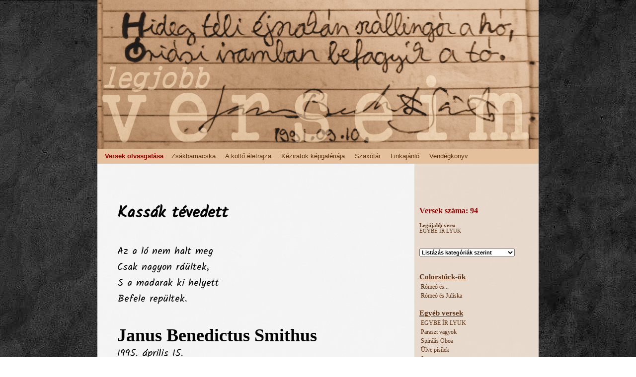

--- FILE ---
content_type: text/html; charset=UTF-8
request_url: https://bencuska.hu/verseim/index.php?versid=21&sorrend=kat
body_size: 4617
content:

<html>

<head>
  <title>[Kovács Bence - legjobb verseim]</title>
  <meta name="cache-control" content="private, no-store, no-cache, must-revalidate" />
  <meta http-equiv="Content-Type" content="text/html; charset=UTF-8" />
  <link rel="stylesheet" type="text/css" href="versek.css" />
  <META NAME="DESCRIPTION" CONTENT="Kovács Bence János alias Janus Benedictus Smithus költő versei, költészet, irodalom, valamint hülyeségek amik rímelnek">
  <META NAME="KEYWORDS" CONTENT="kovács,bence,jános,versek,költészet,irodalom,magyar,rímek">
  <link href='http://fonts.googleapis.com/css?family=IM+Fell+English+SC' rel='stylesheet' type='text/css'>
  <link href='http://fonts.googleapis.com/css?family=Tangerine&subset=latin' rel='stylesheet' type='text/css'>
  <link href="//fonts.googleapis.com/css?family=IM+Fell+DW+Pica:regular,italic&subset=latin" rel="stylesheet" type="text/css" >
  <link href="//fonts.googleapis.com/css?family=IM+Fell+Great+Primer:regular,italic&subset=latin" rel="stylesheet" type="text/css" >
  <link href="//fonts.googleapis.com/css?family=OFL+Sorts+Mill+Goudy+TT:regular,italic&subset=latin" rel="stylesheet" type="text/css" >

  <link href='https://fonts.googleapis.com/css?family=Merienda&subset=latin,latin-ext' rel='stylesheet' type='text/css'>
  <link href='https://fonts.googleapis.com/css?family=Andada&subset=latin,latin-ext' rel='stylesheet' type='text/css'>
  <link href='https://fonts.googleapis.com/css?family=Tillana:500&subset=latin,latin-ext' rel='stylesheet' type='text/css'>
  <link href='https://fonts.googleapis.com/css?family=Patrick+Hand&subset=latin,latin-ext' rel='stylesheet' type='text/css'>
  <link href='https://fonts.googleapis.com/css?family=Kalam&subset=latin,latin-ext' rel='stylesheet' type='text/css'>

  <meta property="fb:app_id" content="153244128104781"/>

  <script type="text/javascript">
      window.smartlook||(function(d) {
      var o=smartlook=function(){ o.api.push(arguments)},h=d.getElementsByTagName('head')[0];
      var c=d.createElement('script');o.api=new Array();c.async=true;c.type='text/javascript';
      c.charset='utf-8';c.src='//rec.getsmartlook.com/recorder.js';h.appendChild(c);
      })(document);
      smartlook('init', '5c692b6762181ff6dc72a6cb6764212d3be15339');
  </script>
</head>

<body style="margin:0px; border:0px; background:url('img/hatter.jpg'); background-repeat:no-repeat; background-attachment:fixed; background-position:center top">

  <table width="888" align="center" cellspacing="0" cellpadding="0" border="0" style="table-layout:fixed; font-family:Verdana,Helvetica,Sans-Serif">
    <tr height="300" style="background:url('img/fejlec.jpg'); background-repeat:no-repeat; background-position: left top; font-size:10pt; padding-left:20px">
      <td valign="bottom" align="right">&nbsp;</td>
    </tr>
    <tr height="30">
      <td style="font-family:Verdana,Helvetica,Sans-Serif; font-size:10pt; background-color:#e4c19c; padding-left:15px">

          <a class="kival" href="index.php">Versek olvasgatása</a>&nbsp;&nbsp;&nbsp;
  <a class="menu" href="napverse.php">Zsákbamacska</a>&nbsp;&nbsp;&nbsp;&nbsp;
  <a class="menu" href="eletrajz.php">A költő életrajza</a>&nbsp;&nbsp;&nbsp;&nbsp;
  <a class="menu" href="keziratok.php">Kéziratok képgalériája</a>&nbsp;&nbsp;&nbsp;&nbsp;
  <a class="menu" href="szaxotar.php">Szaxótár</a>&nbsp;&nbsp;&nbsp;&nbsp;
  <a class="menu" href="linkek.php">Linkajánló</a>&nbsp;&nbsp;&nbsp;&nbsp;
  <a class="menu" href="vendegkonyv.php">Vendégkönyv</a>
  </td>
  </tr>
  <tr>
  <td style="font-family:Verdana,Helvetica,Sans-Serif; font-size:10pt; background-color:transparent; background:url('img/kozepe.png'); background-repeat:repeat-y; background-position: right top">
  
        <font style="font-size:3pt"><br><br></font>
      </td>
    </tr>
  </table>

  <script type="text/javascript" src="galeria/js/prototype.js"></script>
  <script type="text/javascript" src="galeria/js/scriptaculous.js?load=effects"></script>
  <script type="text/javascript" src="galeria/js/lightbox.js"></script>
  <link rel="stylesheet" href="galeria/css/lightbox.css" type="text/css" media="screen" />

  <div id="fb-root"></div>
  <script>
    (function(d, s, id) {
      var js, fjs = d.getElementsByTagName(s)[0];
      if (d.getElementById(id)) {return;}
      js = d.createElement(s); js.id = id;
      js.src = "//connect.facebook.net/hu_HU/all.js#xfbml=1";
      fjs.parentNode.insertBefore(js, fjs);
    }(document, 'script', 'facebook-jssdk'));
  </script>

  <table width="888" align="center" cellspacing="0" cellpadding="0" border="0" style="table-layout:fixed; font-family:tahoma; font-size:10pt; background-color:transparent; background:url('img/kozepe.png'); background-repeat:repeat-y; background-position: right top">
    <tr height="1">
      <td width="638">&nbsp;</td>
      <td width="250">&nbsp;</td>
    </tr>
    <tr>
      <td style="padding-left:40px; padding-right:30px" valign="top">
                <br><br><br>

        <font style="font-size:32px; font-family: 'Kalam'; color:black"><b>Kassák tévedett</b></font>
                <br><br>
<pre style="font-family: 'Kalam', serif; font-size:20px">
Az a ló nem halt meg
Csak nagyon ráültek,
S a madarak ki helyett
Befele repültek.</pre>
<br>
<font style="font-size:36px; font-family: 'Tangerine'"><b>Janus Benedictus Smithus</b></font>
<br>
<font style="font-size:20px; font-family: 'Kalam'">1995. április 15.</font>

                  <br><br><br><br><br>
          Kategória: <a class="lista" href="szaxotar.php"><b class="szoveg">Egyéb versek</b></a>
          
        <br><br><br><br><hr style="height:1px; color:#C0C0C0"><br>

        <div style="text-align:center">
        <iframe src="http://www.facebook.com/plugins/likebox.php?href=http%3A%2F%2Fwww.facebook.com%2F%23%21%2Fpages/Kovacs-Bence-versei/171836099495284&amp;width=210&amp;connections=0&amp;stream=false&amp;header=false&amp;height=62" scrolling="no" frameborder="0" style="border:none; overflow:hidden; width:210px; height:62px;" allowTransparency="true"></iframe>
        </div>

        <br><br><br>

        <div class="fb-comments" data-href="bencuska.hu/verseim/index.php?versid=21" data-num-posts="5" data-width="570"></div>


        <br><br><br><br><br><br><br><br>
      </td>

      <td style="padding-right:10px; padding-top:20px" valign="top" align="left">
        <div style="color:#5d3213; padding-left:10px; padding-top:40px; padding-bottom:20px; font-size:9pt">
                <b class="szoveg"><font style="font-size:12pt">Versek száma: 94</font></b>
        <br><br>
                <a class="lista" href="index.php?versid=99"><font style="font-size:8pt"><b>Legújabb vers:</b><br>EGYBE ÍR LYUK</font></a>
        <br><br><br>
        <select style="font-family:arial;font-size:11px;font-weight:bold" onChange="window.location='index.php?versid=21&sorrend='+this.value">
          <option value="kat" selected>Listázás kategóriák szerint
          <option value="abc">Listázás ABC-sorrendben
          <option value="datcs">Listázás időrendben (csökkenő)
          <option value="datno">Listázás időrendben (növekvő)
        </select>
        <br><br>

                    <br>
            <font style="font-size:11pt; line-height:22px"><b><u>Colorstück-ök</u></b></font>
            <br>
                          <a class="lista" href="index.php?versid=22&sorrend=kat" style="cursor:pointer">
                <font style="font-size:9pt; line-height:18px">
                &nbsp;Rómeó és...                </font>
              </a>
              <br>
                            <a class="lista" href="index.php?versid=46&sorrend=kat" style="cursor:pointer">
                <font style="font-size:9pt; line-height:18px">
                &nbsp;Rómeó és Juliska                </font>
              </a>
              <br>
                          <br>
            <font style="font-size:11pt; line-height:22px"><b><u>Egyéb versek</u></b></font>
            <br>
                          <a class="lista" href="index.php?versid=99&sorrend=kat" style="cursor:pointer">
                <font style="font-size:9pt; line-height:18px">
                &nbsp;EGYBE ÍR LYUK                </font>
              </a>
              <br>
                            <a class="lista" href="index.php?versid=97&sorrend=kat" style="cursor:pointer">
                <font style="font-size:9pt; line-height:18px">
                &nbsp;Paraszt vagyok                </font>
              </a>
              <br>
                            <a class="lista" href="index.php?versid=98&sorrend=kat" style="cursor:pointer">
                <font style="font-size:9pt; line-height:18px">
                &nbsp;Spirális Oboa                </font>
              </a>
              <br>
                            <a class="lista" href="index.php?versid=93&sorrend=kat" style="cursor:pointer">
                <font style="font-size:9pt; line-height:18px">
                &nbsp;Ülve pisilek                </font>
              </a>
              <br>
                            <a class="lista" href="index.php?versid=92&sorrend=kat" style="cursor:pointer">
                <font style="font-size:9pt; line-height:18px">
                &nbsp;Jazzy                </font>
              </a>
              <br>
                            <a class="lista" href="index.php?versid=91&sorrend=kat" style="cursor:pointer">
                <font style="font-size:9pt; line-height:18px">
                &nbsp;A Halloween hüjeség                </font>
              </a>
              <br>
                            <a class="lista" href="index.php?versid=85&sorrend=kat" style="cursor:pointer">
                <font style="font-size:9pt; line-height:18px">
                &nbsp;Tinnyei Tangós Túrógombóc                </font>
              </a>
              <br>
                            <a class="lista" href="index.php?versid=86&sorrend=kat" style="cursor:pointer">
                <font style="font-size:9pt; line-height:18px">
                &nbsp;N.H.L. (Nemzeti Hoki Liba)                </font>
              </a>
              <br>
                            <a class="lista" href="index.php?versid=87&sorrend=kat" style="cursor:pointer">
                <font style="font-size:9pt; line-height:18px">
                &nbsp;Tréf, a répa                </font>
              </a>
              <br>
                            <a class="lista" href="index.php?versid=84&sorrend=kat" style="cursor:pointer">
                <font style="font-size:9pt; line-height:18px">
                &nbsp;Humoros mentalista                </font>
              </a>
              <br>
                            <a class="lista" href="index.php?versid=77&sorrend=kat" style="cursor:pointer">
                <font style="font-size:9pt; line-height:18px">
                &nbsp;A bölcsesség átka                </font>
              </a>
              <br>
                            <a class="lista" href="index.php?versid=36&sorrend=kat" style="cursor:pointer">
                <font style="font-size:9pt; line-height:18px">
                &nbsp;Harminchat                </font>
              </a>
              <br>
                            <a class="lista" href="index.php?versid=76&sorrend=kat" style="cursor:pointer">
                <font style="font-size:9pt; line-height:18px">
                &nbsp;A Bűvész és a marketing                </font>
              </a>
              <br>
                            <a class="lista" href="index.php?versid=68&sorrend=kat" style="cursor:pointer">
                <font style="font-size:9pt; line-height:18px">
                &nbsp;(ex)Feleségem töke                </font>
              </a>
              <br>
                            <a class="lista" href="index.php?versid=27&sorrend=kat" style="cursor:pointer">
                <font style="font-size:9pt; line-height:18px">
                &nbsp;Még jobb vagyok                </font>
              </a>
              <br>
                            <a class="lista" href="index.php?versid=26&sorrend=kat" style="cursor:pointer">
                <font style="font-size:9pt; line-height:18px">
                &nbsp;Nyál                </font>
              </a>
              <br>
                            <a class="lista" href="index.php?versid=80&sorrend=kat" style="cursor:pointer">
                <font style="font-size:9pt; line-height:18px">
                &nbsp;S.A.S.                </font>
              </a>
              <br>
                            <a class="lista" href="index.php?versid=78&sorrend=kat" style="cursor:pointer">
                <font style="font-size:9pt; line-height:18px">
                &nbsp;Mozi                </font>
              </a>
              <br>
                            <a class="lista" href="index.php?versid=79&sorrend=kat" style="cursor:pointer">
                <font style="font-size:9pt; line-height:18px">
                &nbsp;Izom                </font>
              </a>
              <br>
                            <a class="lista" href="index.php?versid=5&sorrend=kat" style="cursor:pointer">
                <font style="font-size:9pt; line-height:18px">
                &nbsp;Meleg                </font>
              </a>
              <br>
                            <a class="lista" href="index.php?versid=17&sorrend=kat" style="cursor:pointer">
                <font style="font-size:9pt; line-height:18px">
                &nbsp;Lila és kék                </font>
              </a>
              <br>
                            <a class="lista" href="index.php?versid=13&sorrend=kat" style="cursor:pointer">
                <font style="font-size:9pt; line-height:18px">
                &nbsp;Nagy igazság                </font>
              </a>
              <br>
                            <a class="lista" href="index.php?versid=12&sorrend=kat" style="cursor:pointer">
                <font style="font-size:9pt; line-height:18px">
                &nbsp;Realizmus                </font>
              </a>
              <br>
                            <a class="lista" href="index.php?versid=9&sorrend=kat" style="cursor:pointer">
                <font style="font-size:9pt; line-height:18px">
                &nbsp;Jobb vagyok                </font>
              </a>
              <br>
                            <a class="lista" href="index.php?versid=7&sorrend=kat" style="cursor:pointer">
                <font style="font-size:9pt; line-height:18px">
                &nbsp;Nem az a Léda!                </font>
              </a>
              <br>
                            <a class="lista" href="index.php?versid=21&sorrend=kat" style="cursor:pointer">
                <font style="font-size:9pt; line-height:18px">
                &nbsp;Kassák tévedett                </font>
              </a>
              <br>
                            <a class="lista" href="index.php?versid=20&sorrend=kat" style="cursor:pointer">
                <font style="font-size:9pt; line-height:18px">
                &nbsp;Az ágy tönkremegy...                </font>
              </a>
              <br>
                            <a class="lista" href="index.php?versid=18&sorrend=kat" style="cursor:pointer">
                <font style="font-size:9pt; line-height:18px">
                &nbsp;Visszanézek                </font>
              </a>
              <br>
                            <a class="lista" href="index.php?versid=14&sorrend=kat" style="cursor:pointer">
                <font style="font-size:9pt; line-height:18px">
                &nbsp;Gyorsan jobb                </font>
              </a>
              <br>
                            <a class="lista" href="index.php?versid=2&sorrend=kat" style="cursor:pointer">
                <font style="font-size:9pt; line-height:18px">
                &nbsp;Ünnep                </font>
              </a>
              <br>
                            <a class="lista" href="index.php?versid=3&sorrend=kat" style="cursor:pointer">
                <font style="font-size:9pt; line-height:18px">
                &nbsp;Betétet!                </font>
              </a>
              <br>
                            <a class="lista" href="index.php?versid=6&sorrend=kat" style="cursor:pointer">
                <font style="font-size:9pt; line-height:18px">
                &nbsp;Az öngyilkos csiga                </font>
              </a>
              <br>
                            <a class="lista" href="index.php?versid=64&sorrend=kat" style="cursor:pointer">
                <font style="font-size:9pt; line-height:18px">
                &nbsp;Miszter XY                </font>
              </a>
              <br>
                            <a class="lista" href="index.php?versid=62&sorrend=kat" style="cursor:pointer">
                <font style="font-size:9pt; line-height:18px">
                &nbsp;Gyedma Rozália                </font>
              </a>
              <br>
                            <a class="lista" href="index.php?versid=70&sorrend=kat" style="cursor:pointer">
                <font style="font-size:9pt; line-height:18px">
                &nbsp;A pénz                </font>
              </a>
              <br>
                            <a class="lista" href="index.php?versid=69&sorrend=kat" style="cursor:pointer">
                <font style="font-size:9pt; line-height:18px">
                &nbsp;A Család                </font>
              </a>
              <br>
                            <a class="lista" href="index.php?versid=52&sorrend=kat" style="cursor:pointer">
                <font style="font-size:9pt; line-height:18px">
                &nbsp;Ditirambusz                </font>
              </a>
              <br>
                            <a class="lista" href="index.php?versid=48&sorrend=kat" style="cursor:pointer">
                <font style="font-size:9pt; line-height:18px">
                &nbsp;SZERÉNYSÉGEM himnusza                </font>
              </a>
              <br>
                            <a class="lista" href="index.php?versid=47&sorrend=kat" style="cursor:pointer">
                <font style="font-size:9pt; line-height:18px">
                &nbsp;Himnusz a Domus-hoz                </font>
              </a>
              <br>
                            <a class="lista" href="index.php?versid=42&sorrend=kat" style="cursor:pointer">
                <font style="font-size:9pt; line-height:18px">
                &nbsp;Péntek 13                </font>
              </a>
              <br>
                            <a class="lista" href="index.php?versid=41&sorrend=kat" style="cursor:pointer">
                <font style="font-size:9pt; line-height:18px">
                &nbsp;Egy érthetetlen tantárgy                </font>
              </a>
              <br>
                            <a class="lista" href="index.php?versid=81&sorrend=kat" style="cursor:pointer">
                <font style="font-size:9pt; line-height:18px">
                &nbsp;Első                </font>
              </a>
              <br>
                          <br>
            <font style="font-size:11pt; line-height:22px"><b><u>Eposzok</u></b></font>
            <br>
                          <a class="lista" href="index.php?versid=58&sorrend=kat" style="cursor:pointer">
                <font style="font-size:9pt; line-height:18px">
                &nbsp;(H)ősi eposz III.                </font>
              </a>
              <br>
                            <a class="lista" href="index.php?versid=57&sorrend=kat" style="cursor:pointer">
                <font style="font-size:9pt; line-height:18px">
                &nbsp;(H)ősi eposz II.                </font>
              </a>
              <br>
                            <a class="lista" href="index.php?versid=38&sorrend=kat" style="cursor:pointer">
                <font style="font-size:9pt; line-height:18px">
                &nbsp;(H)ősi eposz I.                </font>
              </a>
              <br>
                          <br>
            <font style="font-size:11pt; line-height:22px"><b><u>Eszperente versek</u></b></font>
            <br>
                          <a class="lista" href="index.php?versid=90&sorrend=kat" style="cursor:pointer">
                <font style="font-size:9pt; line-height:18px">
                &nbsp;40 lettem                </font>
              </a>
              <br>
                            <a class="lista" href="index.php?versid=11&sorrend=kat" style="cursor:pointer">
                <font style="font-size:9pt; line-height:18px">
                &nbsp;Az a fránya Borbála                </font>
              </a>
              <br>
                            <a class="lista" href="index.php?versid=10&sorrend=kat" style="cursor:pointer">
                <font style="font-size:9pt; line-height:18px">
                &nbsp;Csengetnek                </font>
              </a>
              <br>
                            <a class="lista" href="index.php?versid=16&sorrend=kat" style="cursor:pointer">
                <font style="font-size:9pt; line-height:18px">
                &nbsp;Reggel                </font>
              </a>
              <br>
                          <br>
            <font style="font-size:11pt; line-height:22px"><b><u>Inglis-ek</u></b></font>
            <br>
                          <a class="lista" href="index.php?versid=51&sorrend=kat" style="cursor:pointer">
                <font style="font-size:9pt; line-height:18px">
                &nbsp;Trycicle                </font>
              </a>
              <br>
                          <br>
            <font style="font-size:11pt; line-height:22px"><b><u>Kétsorosok</u></b></font>
            <br>
                          <a class="lista" href="index.php?versid=95&sorrend=kat" style="cursor:pointer">
                <font style="font-size:9pt; line-height:18px">
                &nbsp;Legalizáljuk a muskátlit!                </font>
              </a>
              <br>
                            <a class="lista" href="index.php?versid=66&sorrend=kat" style="cursor:pointer">
                <font style="font-size:9pt; line-height:18px">
                &nbsp;Éljenek a Fimélek                </font>
              </a>
              <br>
                            <a class="lista" href="index.php?versid=37&sorrend=kat" style="cursor:pointer">
                <font style="font-size:9pt; line-height:18px">
                &nbsp;Bertalan és a Farkas                </font>
              </a>
              <br>
                            <a class="lista" href="index.php?versid=54&sorrend=kat" style="cursor:pointer">
                <font style="font-size:9pt; line-height:18px">
                &nbsp;A szotyiárus balladája                </font>
              </a>
              <br>
                            <a class="lista" href="index.php?versid=32&sorrend=kat" style="cursor:pointer">
                <font style="font-size:9pt; line-height:18px">
                &nbsp;Ballada a télről                </font>
              </a>
              <br>
                          <br>
            <font style="font-size:11pt; line-height:22px"><b><u>Komoly & Filozófikus versek</u></b></font>
            <br>
                          <a class="lista" href="index.php?versid=71&sorrend=kat" style="cursor:pointer">
                <font style="font-size:9pt; line-height:18px">
                &nbsp;Farigcsáló farágcsálók                </font>
              </a>
              <br>
                            <a class="lista" href="index.php?versid=25&sorrend=kat" style="cursor:pointer">
                <font style="font-size:9pt; line-height:18px">
                &nbsp;Hullám                </font>
              </a>
              <br>
                            <a class="lista" href="index.php?versid=15&sorrend=kat" style="cursor:pointer">
                <font style="font-size:9pt; line-height:18px">
                &nbsp;Rothadó világ                </font>
              </a>
              <br>
                            <a class="lista" href="index.php?versid=19&sorrend=kat" style="cursor:pointer">
                <font style="font-size:9pt; line-height:18px">
                &nbsp;Lecsukták a filozófust                </font>
              </a>
              <br>
                          <br>
            <font style="font-size:11pt; line-height:22px"><b><u>Mesék</u></b></font>
            <br>
                          <a class="lista" href="index.php?versid=96&sorrend=kat" style="cursor:pointer">
                <font style="font-size:9pt; line-height:18px">
                &nbsp;Zorgaorrú Gürgüle II.                </font>
              </a>
              <br>
                            <a class="lista" href="index.php?versid=35&sorrend=kat" style="cursor:pointer">
                <font style="font-size:9pt; line-height:18px">
                &nbsp;Zorgaorrú Gürgüle                </font>
              </a>
              <br>
                          <br>
            <font style="font-size:11pt; line-height:22px"><b><u>Nghüghür-ök és Müghür-ök</u></b></font>
            <br>
                          <a class="lista" href="index.php?versid=59&sorrend=kat" style="cursor:pointer">
                <font style="font-size:9pt; line-height:18px">
                &nbsp;Bititit!                </font>
              </a>
              <br>
                            <a class="lista" href="index.php?versid=67&sorrend=kat" style="cursor:pointer">
                <font style="font-size:9pt; line-height:18px">
                &nbsp;(H)Uchi epos II.                </font>
              </a>
              <br>
                            <a class="lista" href="index.php?versid=49&sorrend=kat" style="cursor:pointer">
                <font style="font-size:9pt; line-height:18px">
                &nbsp;(H)Uchi epos I.                </font>
              </a>
              <br>
                          <br>
            <font style="font-size:11pt; line-height:22px"><b><u>Nudly-k</u></b></font>
            <br>
                          <a class="lista" href="index.php?versid=94&sorrend=kat" style="cursor:pointer">
                <font style="font-size:9pt; line-height:18px">
                &nbsp;Telekom a frisslevegőt                </font>
              </a>
              <br>
                            <a class="lista" href="index.php?versid=33&sorrend=kat" style="cursor:pointer">
                <font style="font-size:9pt; line-height:18px">
                &nbsp;Eszkimó levele Egyiptomba                </font>
              </a>
              <br>
                            <a class="lista" href="index.php?versid=34&sorrend=kat" style="cursor:pointer">
                <font style="font-size:9pt; line-height:18px">
                &nbsp;Szerelem                </font>
              </a>
              <br>
                          <br>
            <font style="font-size:11pt; line-height:22px"><b><u>Szerelmes versek</u></b></font>
            <br>
                          <a class="lista" href="index.php?versid=74&sorrend=kat" style="cursor:pointer">
                <font style="font-size:9pt; line-height:18px">
                &nbsp;Vágyom Rád                </font>
              </a>
              <br>
                            <a class="lista" href="index.php?versid=75&sorrend=kat" style="cursor:pointer">
                <font style="font-size:9pt; line-height:18px">
                &nbsp;Rólad álmodtam                </font>
              </a>
              <br>
                            <a class="lista" href="index.php?versid=31&sorrend=kat" style="cursor:pointer">
                <font style="font-size:9pt; line-height:18px">
                &nbsp;Pici lila múló emlék                </font>
              </a>
              <br>
                            <a class="lista" href="index.php?versid=30&sorrend=kat" style="cursor:pointer">
                <font style="font-size:9pt; line-height:18px">
                &nbsp;Álmodj velem!                </font>
              </a>
              <br>
                            <a class="lista" href="index.php?versid=29&sorrend=kat" style="cursor:pointer">
                <font style="font-size:9pt; line-height:18px">
                &nbsp;Végzetes érintés                </font>
              </a>
              <br>
                            <a class="lista" href="index.php?versid=24&sorrend=kat" style="cursor:pointer">
                <font style="font-size:9pt; line-height:18px">
                &nbsp;Időgép                </font>
              </a>
              <br>
                            <a class="lista" href="index.php?versid=28&sorrend=kat" style="cursor:pointer">
                <font style="font-size:9pt; line-height:18px">
                &nbsp;$ 0.5                </font>
              </a>
              <br>
                            <a class="lista" href="index.php?versid=1&sorrend=kat" style="cursor:pointer">
                <font style="font-size:9pt; line-height:18px">
                &nbsp;Akarod?                </font>
              </a>
              <br>
                            <a class="lista" href="index.php?versid=4&sorrend=kat" style="cursor:pointer">
                <font style="font-size:9pt; line-height:18px">
                &nbsp;De jó lenne                </font>
              </a>
              <br>
                            <a class="lista" href="index.php?versid=23&sorrend=kat" style="cursor:pointer">
                <font style="font-size:9pt; line-height:18px">
                &nbsp;Csillagok                </font>
              </a>
              <br>
                            <a class="lista" href="index.php?versid=8&sorrend=kat" style="cursor:pointer">
                <font style="font-size:9pt; line-height:18px">
                &nbsp;Netalántalántán                </font>
              </a>
              <br>
                            <a class="lista" href="index.php?versid=65&sorrend=kat" style="cursor:pointer">
                <font style="font-size:9pt; line-height:18px">
                &nbsp;Az első éjszaka                </font>
              </a>
              <br>
                            <a class="lista" href="index.php?versid=56&sorrend=kat" style="cursor:pointer">
                <font style="font-size:9pt; line-height:18px">
                &nbsp;Búcsú Orsitól                </font>
              </a>
              <br>
                            <a class="lista" href="index.php?versid=45&sorrend=kat" style="cursor:pointer">
                <font style="font-size:9pt; line-height:18px">
                &nbsp;Love Song                </font>
              </a>
              <br>
                          <br>
            <font style="font-size:11pt; line-height:22px"><b><u>Vaköészk-ek</u></b></font>
            <br>
                          <a class="lista" href="index.php?versid=61&sorrend=kat" style="cursor:pointer">
                <font style="font-size:9pt; line-height:18px">
                &nbsp;Viki, az Ering                </font>
              </a>
              <br>
                            <a class="lista" href="index.php?versid=60&sorrend=kat" style="cursor:pointer">
                <font style="font-size:9pt; line-height:18px">
                &nbsp;Erik, a Viking                </font>
              </a>
              <br>
                            <a class="lista" href="index.php?versid=63&sorrend=kat" style="cursor:pointer">
                <font style="font-size:9pt; line-height:18px">
                &nbsp;Doki                </font>
              </a>
              <br>
                            <a class="lista" href="index.php?versid=55&sorrend=kat" style="cursor:pointer">
                <font style="font-size:9pt; line-height:18px">
                &nbsp;A Limonádé Rejtélye                </font>
              </a>
              <br>
                            <a class="lista" href="index.php?versid=53&sorrend=kat" style="cursor:pointer">
                <font style="font-size:9pt; line-height:18px">
                &nbsp;A teve leve                </font>
              </a>
              <br>
                            <a class="lista" href="index.php?versid=50&sorrend=kat" style="cursor:pointer">
                <font style="font-size:9pt; line-height:18px">
                &nbsp;6'6' Guard                </font>
              </a>
              <br>
                            <a class="lista" href="index.php?versid=44&sorrend=kat" style="cursor:pointer">
                <font style="font-size:9pt; line-height:18px">
                &nbsp;Western Story                </font>
              </a>
              <br>
                            <a class="lista" href="index.php?versid=43&sorrend=kat" style="cursor:pointer">
                <font style="font-size:9pt; line-height:18px">
                &nbsp;Elek, a vírusgazda                </font>
              </a>
              <br>
                            <a class="lista" href="index.php?versid=40&sorrend=kat" style="cursor:pointer">
                <font style="font-size:9pt; line-height:18px">
                &nbsp;I Like English                </font>
              </a>
              <br>
                            <a class="lista" href="index.php?versid=72&sorrend=kat" style="cursor:pointer">
                <font style="font-size:9pt; line-height:18px">
                &nbsp;Tragi-Anekdota a legszebb tantárgyról                </font>
              </a>
              <br>
                            <a class="lista" href="index.php?versid=39&sorrend=kat" style="cursor:pointer">
                <font style="font-size:9pt; line-height:18px">
                &nbsp;Ebigramma Eleknek                </font>
              </a>
              <br>
              

        </div>




      </td>
    </tr>
  </table>

  <table width="888" align="center" cellspacing="0" cellpadding="0" border="0" style="table-layout:fixed; background-color:transparent; background:url('img/alja.png'); background-repeat:no-repeat; background-position: right top; font-family:Verdana,Helvetica,Sans-Serif; font-size:10pt; color:#400000">
    <tr height="100">
      <td width="888" align="center" style="font-family:Verdana,Helvetica,Sans-Serif; font-size:10pt; color:black">
        &copy;Copyright by Janus Benedictus Smithus
        &nbsp;&nbsp;&nbsp;&nbsp;::&nbsp;&nbsp;&nbsp;&nbsp;
        <a href="mailto:bence&#64;bencuska.hu?subject=érdeklődés&body=%0DKedves Bence!%0D%0D%0D%0D%0D%0D%0DÜdv,%0D%0D" class="lablec">bence&#64;bencuska.hu</a>
        &nbsp;&nbsp;&nbsp;&nbsp;::&nbsp;&nbsp;&nbsp;&nbsp;
        design by Bence
      </td>
    </tr>
  </table>

</body>

</html>




--- FILE ---
content_type: text/css
request_url: https://bencuska.hu/verseim/versek.css
body_size: 323
content:

a.menu:link {
  text-decoration: none;
  color: #5d3213;
  border-width: 0px 0px 0px 0px;
  border-style: none none none none;
}

a.menu:visited {
  text-decoration: none;
  color: #5d3213;
  border-width: 0px 0px 0px 0px;
  border-style: none none none none;
}

a.menu:hover {
  text-decoration: none;
  color: #990000;
  border-width: 0px 0px 0px 0px;
  border-style: none none none none;
}

a.kival:link {
  font-weight: bold;
  text-decoration: none;
  color: #990000;
  border-width: 0px 0px 0px 0px;
  border-style: none none none none;
}

a.kival:visited {
  font-weight: bold;
  text-decoration: none;
  color: #990000;
  border-width: 0px 0px 0px 0px;
  border-style: none none none none;
}

a.kival:hover {
  font-weight: bold;
  font-weight: bold;
  text-decoration: none;
  color: #990000;
  border-width: 0px 0px 0px 0px;
  border-style: none none none none;
}

a.lista:link {
  text-decoration: none;
  color: #5d3213;
  border-width: 0px 0px 0px 0px;
  border-style: none none none none;
}

a.lista:visited {
  text-decoration: none;
  color: #5d3213;
  border-width: 0px 0px 0px 0px;
  border-style: none none none none;
}

a.lista:hover {
  text-decoration: none;
  color: #990000;
  border-width: 0px 0px 0px 0px;
  border-style: none none none none;
}

a.lablec:link {
  text-decoration: none;
  color: black;
  border-width: 0px 0px 0px 0px;
  border-style: none none none none;
}

a.lablec:visited {
  text-decoration: none;
  color: black;
  border-width: 0px 0px 0px 0px;
  border-style: none none none none;
}

a.lablec:hover {
  text-decoration: none;
  color: #990000;
  border-width: 0px 0px 0px 0px;
  border-style: none none none none;
}

a.email:link {
  text-decoration: none;
  color: black;
  border-width: 0px 0px 0px 0px;
  border-style: none none none none;
}

a.email:visited {
  text-decoration: none;
  color: black;
  border-width: 0px 0px 0px 0px;
  border-style: none none none none;
}

a.email:hover {
  text-decoration: none;
  color: #990000;
  border-width: 0px 0px 0px 0px;
  border-style: none none none none;
}

a.ajanlo:link {
  text-decoration: none;
  color: #a6551a;
  border-width: 0px 0px 0px 0px;
  border-style: none none none none;
  font-size: 13pt;
  font-weight: bold;
}

a.ajanlo:visited {
  text-decoration: none;
  color: #a6551a;
  border-width: 0px 0px 0px 0px;
  border-style: none none none none;
  font-size: 13pt;
  font-weight: bold;
}

a.ajanlo:hover {
  text-decoration: none;
  color: black;
  border-width: 0px 0px 0px 0px;
  border-style: none none none none;
  font-size: 13pt;
  font-weight: bold;
}

a.kisajanlo:link {
  text-decoration: none;
  color: #5B5B5B;
  border-width: 0px 0px 0px 0px;
  border-style: none none none none;
  font-size: 10pt;
}

a.kisajanlo:visited {
  text-decoration: none;
  color: #5B5B5B;
  border-width: 0px 0px 0px 0px;
  border-style: none none none none;
  font-size: 10pt;
}

a.kisajanlo:hover {
  text-decoration: none;
  color: #a6551a;
  border-width: 0px 0px 0px 0px;
  border-style: none none none none;
  font-size: 10pt;
}

b.szoveg {
  color: #990000;
}

b.magyarazat {
  color: #787878;
}


